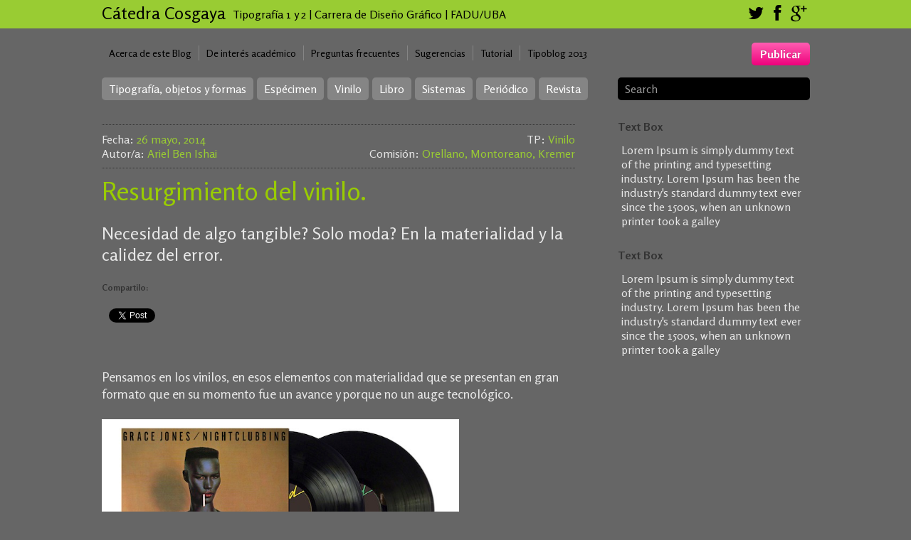

--- FILE ---
content_type: text/html; charset=UTF-8
request_url: https://www.catedracosgaya.com.ar/tipoblog/2014/resurgimientovinilo/
body_size: 12819
content:
<!DOCTYPE html PUBLIC "-//W3C//DTD XHTML 1.0 Transitional//EN" "http://www.w3.org/TR/xhtml1/DTD/xhtml1-transitional.dtd">
<html xmlns="http://www.w3.org/1999/xhtml" xmlns:og="http://ogp.me/ns#" xmlns:fb="http://ogp.me/ns/fb#" xmlns:v="urn:schemas-microsoft-com:vml">
<head> 
  <title>Resurgimiento del vinilo. &laquo;  Tipoblog</title>          
  <link href="http://fonts.googleapis.com/css?family=Rosario:400,400italic,700,700italic" rel="stylesheet" type="text/css">
  <link rel="stylesheet" href="https://www.catedracosgaya.com.ar/tipoblog/2014/wp-content/themes/tipoblog/style.css" type="text/css" media="screen" title="no title" charset="utf-8"/>
  <link rel="stylesheet" href="https://www.catedracosgaya.com.ar/tipoblog/2014/wp-content/themes/tipoblog/css/normalize.css">
  <link rel="stylesheet" href="https://www.catedracosgaya.com.ar/tipoblog/2014/wp-content/themes/tipoblog/css/font-awesome.css">
  <!--[if IE 7]>
  <link rel="stylesheet" href="https://www.catedracosgaya.com.ar/tipoblog/2014/wp-content/themes/tipoblog/css/font-awesome-ie7.min.css">
  <![endif]-->
  <meta name="viewport" content="width=device-width, initial-scale=1, maximum-scale=1">
  <!-- Open Graph Tags -->
	<!-- if page is content page -->
		<meta property="og:url" content="https://www.catedracosgaya.com.ar/tipoblog/2014/resurgimientovinilo/"/>
	<meta property="og:title" content="Resurgimiento del vinilo." />
	<meta property="og:description" content="Necesidad de algo tangible? Solo moda? En la materialidad y la calidez del error. " />
	<meta property="og:type" content="article" />
	<meta property="og:image" content="https://www.catedracosgaya.com.ar/tipoblog/2014/wp-content/uploads/2014/05/frozen-e1401160748499-150x150.jpeg" />
	<!-- if page is others -->
	<!--[if lt IE 9]>
	<script src="http://css3-mediaqueries-js.googlecode.com/svn/trunk/css3-mediaqueries.js"></script>
<![endif]-->  
<meta name='robots' content='max-image-preview:large' />
<link rel='dns-prefetch' href='//secure.gravatar.com' />
<link rel='dns-prefetch' href='//stats.wp.com' />
<link rel='dns-prefetch' href='//v0.wordpress.com' />
<link rel="alternate" title="oEmbed (JSON)" type="application/json+oembed" href="https://www.catedracosgaya.com.ar/tipoblog/2014/wp-json/oembed/1.0/embed?url=https%3A%2F%2Fwww.catedracosgaya.com.ar%2Ftipoblog%2F2014%2Fresurgimientovinilo%2F" />
<link rel="alternate" title="oEmbed (XML)" type="text/xml+oembed" href="https://www.catedracosgaya.com.ar/tipoblog/2014/wp-json/oembed/1.0/embed?url=https%3A%2F%2Fwww.catedracosgaya.com.ar%2Ftipoblog%2F2014%2Fresurgimientovinilo%2F&#038;format=xml" />
<style id='wp-img-auto-sizes-contain-inline-css' type='text/css'>
img:is([sizes=auto i],[sizes^="auto," i]){contain-intrinsic-size:3000px 1500px}
/*# sourceURL=wp-img-auto-sizes-contain-inline-css */
</style>

<style id='wp-emoji-styles-inline-css' type='text/css'>

	img.wp-smiley, img.emoji {
		display: inline !important;
		border: none !important;
		box-shadow: none !important;
		height: 1em !important;
		width: 1em !important;
		margin: 0 0.07em !important;
		vertical-align: -0.1em !important;
		background: none !important;
		padding: 0 !important;
	}
/*# sourceURL=wp-emoji-styles-inline-css */
</style>
<link rel='stylesheet' id='wp-block-library-css' href='https://www.catedracosgaya.com.ar/tipoblog/2014/wp-includes/css/dist/block-library/style.min.css?ver=6.9' type='text/css' media='all' />
<style id='global-styles-inline-css' type='text/css'>
:root{--wp--preset--aspect-ratio--square: 1;--wp--preset--aspect-ratio--4-3: 4/3;--wp--preset--aspect-ratio--3-4: 3/4;--wp--preset--aspect-ratio--3-2: 3/2;--wp--preset--aspect-ratio--2-3: 2/3;--wp--preset--aspect-ratio--16-9: 16/9;--wp--preset--aspect-ratio--9-16: 9/16;--wp--preset--color--black: #000000;--wp--preset--color--cyan-bluish-gray: #abb8c3;--wp--preset--color--white: #ffffff;--wp--preset--color--pale-pink: #f78da7;--wp--preset--color--vivid-red: #cf2e2e;--wp--preset--color--luminous-vivid-orange: #ff6900;--wp--preset--color--luminous-vivid-amber: #fcb900;--wp--preset--color--light-green-cyan: #7bdcb5;--wp--preset--color--vivid-green-cyan: #00d084;--wp--preset--color--pale-cyan-blue: #8ed1fc;--wp--preset--color--vivid-cyan-blue: #0693e3;--wp--preset--color--vivid-purple: #9b51e0;--wp--preset--gradient--vivid-cyan-blue-to-vivid-purple: linear-gradient(135deg,rgb(6,147,227) 0%,rgb(155,81,224) 100%);--wp--preset--gradient--light-green-cyan-to-vivid-green-cyan: linear-gradient(135deg,rgb(122,220,180) 0%,rgb(0,208,130) 100%);--wp--preset--gradient--luminous-vivid-amber-to-luminous-vivid-orange: linear-gradient(135deg,rgb(252,185,0) 0%,rgb(255,105,0) 100%);--wp--preset--gradient--luminous-vivid-orange-to-vivid-red: linear-gradient(135deg,rgb(255,105,0) 0%,rgb(207,46,46) 100%);--wp--preset--gradient--very-light-gray-to-cyan-bluish-gray: linear-gradient(135deg,rgb(238,238,238) 0%,rgb(169,184,195) 100%);--wp--preset--gradient--cool-to-warm-spectrum: linear-gradient(135deg,rgb(74,234,220) 0%,rgb(151,120,209) 20%,rgb(207,42,186) 40%,rgb(238,44,130) 60%,rgb(251,105,98) 80%,rgb(254,248,76) 100%);--wp--preset--gradient--blush-light-purple: linear-gradient(135deg,rgb(255,206,236) 0%,rgb(152,150,240) 100%);--wp--preset--gradient--blush-bordeaux: linear-gradient(135deg,rgb(254,205,165) 0%,rgb(254,45,45) 50%,rgb(107,0,62) 100%);--wp--preset--gradient--luminous-dusk: linear-gradient(135deg,rgb(255,203,112) 0%,rgb(199,81,192) 50%,rgb(65,88,208) 100%);--wp--preset--gradient--pale-ocean: linear-gradient(135deg,rgb(255,245,203) 0%,rgb(182,227,212) 50%,rgb(51,167,181) 100%);--wp--preset--gradient--electric-grass: linear-gradient(135deg,rgb(202,248,128) 0%,rgb(113,206,126) 100%);--wp--preset--gradient--midnight: linear-gradient(135deg,rgb(2,3,129) 0%,rgb(40,116,252) 100%);--wp--preset--font-size--small: 13px;--wp--preset--font-size--medium: 20px;--wp--preset--font-size--large: 36px;--wp--preset--font-size--x-large: 42px;--wp--preset--spacing--20: 0.44rem;--wp--preset--spacing--30: 0.67rem;--wp--preset--spacing--40: 1rem;--wp--preset--spacing--50: 1.5rem;--wp--preset--spacing--60: 2.25rem;--wp--preset--spacing--70: 3.38rem;--wp--preset--spacing--80: 5.06rem;--wp--preset--shadow--natural: 6px 6px 9px rgba(0, 0, 0, 0.2);--wp--preset--shadow--deep: 12px 12px 50px rgba(0, 0, 0, 0.4);--wp--preset--shadow--sharp: 6px 6px 0px rgba(0, 0, 0, 0.2);--wp--preset--shadow--outlined: 6px 6px 0px -3px rgb(255, 255, 255), 6px 6px rgb(0, 0, 0);--wp--preset--shadow--crisp: 6px 6px 0px rgb(0, 0, 0);}:where(.is-layout-flex){gap: 0.5em;}:where(.is-layout-grid){gap: 0.5em;}body .is-layout-flex{display: flex;}.is-layout-flex{flex-wrap: wrap;align-items: center;}.is-layout-flex > :is(*, div){margin: 0;}body .is-layout-grid{display: grid;}.is-layout-grid > :is(*, div){margin: 0;}:where(.wp-block-columns.is-layout-flex){gap: 2em;}:where(.wp-block-columns.is-layout-grid){gap: 2em;}:where(.wp-block-post-template.is-layout-flex){gap: 1.25em;}:where(.wp-block-post-template.is-layout-grid){gap: 1.25em;}.has-black-color{color: var(--wp--preset--color--black) !important;}.has-cyan-bluish-gray-color{color: var(--wp--preset--color--cyan-bluish-gray) !important;}.has-white-color{color: var(--wp--preset--color--white) !important;}.has-pale-pink-color{color: var(--wp--preset--color--pale-pink) !important;}.has-vivid-red-color{color: var(--wp--preset--color--vivid-red) !important;}.has-luminous-vivid-orange-color{color: var(--wp--preset--color--luminous-vivid-orange) !important;}.has-luminous-vivid-amber-color{color: var(--wp--preset--color--luminous-vivid-amber) !important;}.has-light-green-cyan-color{color: var(--wp--preset--color--light-green-cyan) !important;}.has-vivid-green-cyan-color{color: var(--wp--preset--color--vivid-green-cyan) !important;}.has-pale-cyan-blue-color{color: var(--wp--preset--color--pale-cyan-blue) !important;}.has-vivid-cyan-blue-color{color: var(--wp--preset--color--vivid-cyan-blue) !important;}.has-vivid-purple-color{color: var(--wp--preset--color--vivid-purple) !important;}.has-black-background-color{background-color: var(--wp--preset--color--black) !important;}.has-cyan-bluish-gray-background-color{background-color: var(--wp--preset--color--cyan-bluish-gray) !important;}.has-white-background-color{background-color: var(--wp--preset--color--white) !important;}.has-pale-pink-background-color{background-color: var(--wp--preset--color--pale-pink) !important;}.has-vivid-red-background-color{background-color: var(--wp--preset--color--vivid-red) !important;}.has-luminous-vivid-orange-background-color{background-color: var(--wp--preset--color--luminous-vivid-orange) !important;}.has-luminous-vivid-amber-background-color{background-color: var(--wp--preset--color--luminous-vivid-amber) !important;}.has-light-green-cyan-background-color{background-color: var(--wp--preset--color--light-green-cyan) !important;}.has-vivid-green-cyan-background-color{background-color: var(--wp--preset--color--vivid-green-cyan) !important;}.has-pale-cyan-blue-background-color{background-color: var(--wp--preset--color--pale-cyan-blue) !important;}.has-vivid-cyan-blue-background-color{background-color: var(--wp--preset--color--vivid-cyan-blue) !important;}.has-vivid-purple-background-color{background-color: var(--wp--preset--color--vivid-purple) !important;}.has-black-border-color{border-color: var(--wp--preset--color--black) !important;}.has-cyan-bluish-gray-border-color{border-color: var(--wp--preset--color--cyan-bluish-gray) !important;}.has-white-border-color{border-color: var(--wp--preset--color--white) !important;}.has-pale-pink-border-color{border-color: var(--wp--preset--color--pale-pink) !important;}.has-vivid-red-border-color{border-color: var(--wp--preset--color--vivid-red) !important;}.has-luminous-vivid-orange-border-color{border-color: var(--wp--preset--color--luminous-vivid-orange) !important;}.has-luminous-vivid-amber-border-color{border-color: var(--wp--preset--color--luminous-vivid-amber) !important;}.has-light-green-cyan-border-color{border-color: var(--wp--preset--color--light-green-cyan) !important;}.has-vivid-green-cyan-border-color{border-color: var(--wp--preset--color--vivid-green-cyan) !important;}.has-pale-cyan-blue-border-color{border-color: var(--wp--preset--color--pale-cyan-blue) !important;}.has-vivid-cyan-blue-border-color{border-color: var(--wp--preset--color--vivid-cyan-blue) !important;}.has-vivid-purple-border-color{border-color: var(--wp--preset--color--vivid-purple) !important;}.has-vivid-cyan-blue-to-vivid-purple-gradient-background{background: var(--wp--preset--gradient--vivid-cyan-blue-to-vivid-purple) !important;}.has-light-green-cyan-to-vivid-green-cyan-gradient-background{background: var(--wp--preset--gradient--light-green-cyan-to-vivid-green-cyan) !important;}.has-luminous-vivid-amber-to-luminous-vivid-orange-gradient-background{background: var(--wp--preset--gradient--luminous-vivid-amber-to-luminous-vivid-orange) !important;}.has-luminous-vivid-orange-to-vivid-red-gradient-background{background: var(--wp--preset--gradient--luminous-vivid-orange-to-vivid-red) !important;}.has-very-light-gray-to-cyan-bluish-gray-gradient-background{background: var(--wp--preset--gradient--very-light-gray-to-cyan-bluish-gray) !important;}.has-cool-to-warm-spectrum-gradient-background{background: var(--wp--preset--gradient--cool-to-warm-spectrum) !important;}.has-blush-light-purple-gradient-background{background: var(--wp--preset--gradient--blush-light-purple) !important;}.has-blush-bordeaux-gradient-background{background: var(--wp--preset--gradient--blush-bordeaux) !important;}.has-luminous-dusk-gradient-background{background: var(--wp--preset--gradient--luminous-dusk) !important;}.has-pale-ocean-gradient-background{background: var(--wp--preset--gradient--pale-ocean) !important;}.has-electric-grass-gradient-background{background: var(--wp--preset--gradient--electric-grass) !important;}.has-midnight-gradient-background{background: var(--wp--preset--gradient--midnight) !important;}.has-small-font-size{font-size: var(--wp--preset--font-size--small) !important;}.has-medium-font-size{font-size: var(--wp--preset--font-size--medium) !important;}.has-large-font-size{font-size: var(--wp--preset--font-size--large) !important;}.has-x-large-font-size{font-size: var(--wp--preset--font-size--x-large) !important;}
/*# sourceURL=global-styles-inline-css */
</style>

<style id='classic-theme-styles-inline-css' type='text/css'>
/*! This file is auto-generated */
.wp-block-button__link{color:#fff;background-color:#32373c;border-radius:9999px;box-shadow:none;text-decoration:none;padding:calc(.667em + 2px) calc(1.333em + 2px);font-size:1.125em}.wp-block-file__button{background:#32373c;color:#fff;text-decoration:none}
/*# sourceURL=/wp-includes/css/classic-themes.min.css */
</style>
<style id='jetpack_facebook_likebox-inline-css' type='text/css'>
.widget_facebook_likebox {
	overflow: hidden;
}

/*# sourceURL=https://www.catedracosgaya.com.ar/tipoblog/2014/wp-content/plugins/jetpack/modules/widgets/facebook-likebox/style.css */
</style>
<link rel='stylesheet' id='sharedaddy-css' href='https://www.catedracosgaya.com.ar/tipoblog/2014/wp-content/plugins/jetpack/modules/sharedaddy/sharing.css?ver=15.4' type='text/css' media='all' />
<link rel='stylesheet' id='social-logos-css' href='https://www.catedracosgaya.com.ar/tipoblog/2014/wp-content/plugins/jetpack/_inc/social-logos/social-logos.min.css?ver=15.4' type='text/css' media='all' />
<link rel="https://api.w.org/" href="https://www.catedracosgaya.com.ar/tipoblog/2014/wp-json/" /><link rel="alternate" title="JSON" type="application/json" href="https://www.catedracosgaya.com.ar/tipoblog/2014/wp-json/wp/v2/posts/3103" /><link rel="EditURI" type="application/rsd+xml" title="RSD" href="https://www.catedracosgaya.com.ar/tipoblog/2014/xmlrpc.php?rsd" />
<meta name="generator" content="WordPress 6.9" />
<link rel="canonical" href="https://www.catedracosgaya.com.ar/tipoblog/2014/resurgimientovinilo/" />
<link rel='shortlink' href='https://wp.me/p4rrRH-O3' />
	<style>img#wpstats{display:none}</style>
		
<!-- Jetpack Open Graph Tags -->
<meta property="og:type" content="article" />
<meta property="og:title" content="Resurgimiento del vinilo." />
<meta property="og:url" content="https://www.catedracosgaya.com.ar/tipoblog/2014/resurgimientovinilo/" />
<meta property="og:description" content="Necesidad de algo tangible? Solo moda? En la materialidad y la calidez del error." />
<meta property="article:published_time" content="2014-05-26T23:46:47+00:00" />
<meta property="article:modified_time" content="2014-05-27T03:27:18+00:00" />
<meta property="og:site_name" content="Tipoblog" />
<meta property="og:image" content="https://www.catedracosgaya.com.ar/tipoblog/2014/wp-content/uploads/2014/05/frozen-e1401160748499.jpeg" />
<meta property="og:image:width" content="341" />
<meta property="og:image:height" content="611" />
<meta property="og:image:alt" content="" />
<meta property="og:locale" content="es_ES" />
<meta name="twitter:text:title" content="Resurgimiento del vinilo." />
<meta name="twitter:image" content="https://www.catedracosgaya.com.ar/tipoblog/2014/wp-content/uploads/2014/05/frozen-e1401160748499.jpeg?w=640" />
<meta name="twitter:card" content="summary_large_image" />

<!-- End Jetpack Open Graph Tags -->
	<script src="//ajax.googleapis.com/ajax/libs/jquery/1.11.1/jquery.min.js"></script>
	<script src="https://www.catedracosgaya.com.ar/tipoblog/2014/wp-content/themes/tipoblog/js/jquery.hover_caption.js"></script>    
	<script src="https://www.catedracosgaya.com.ar/tipoblog/2014/wp-content/themes/tipoblog/js/debug.js"></script>
	<script src="https://www.catedracosgaya.com.ar/tipoblog/2014/wp-content/themes/tipoblog/js/jquery.infinitescroll.min.js"></script>
	<script src="https://www.catedracosgaya.com.ar/tipoblog/2014/wp-content/themes/tipoblog/js/behaviors/manual-trigger.js"></script>	
	<script src="http://platform.twitter.com/widgets.js" type="text/javascript"></script>
	<script src="https://apis.google.com/js/plusone.js" type="text/javascript" ></script>
	
<script type="text/javascript">
	jQuery(document).ready(
		function($){
	      //$('#menu-practicos').tinyNav({);
		  $('#content').infinitescroll({
			loading: {
		        finished: undefined,
		        finishedMsg: "<em>Fin de los posts</em>",
		        img: "http://www.infinite-scroll.com/loading.gif",
		        msg: null,
		        msgText: "<em>Cargando más posts…</em>",
		        selector: null,
		        speed: 'fast',
		        start: undefined
		    },
		    state: {
		        isDuringAjax: false,
		        isInvalidPage: false,
		        isDestroyed: false,
		        isDone: false, // For when it goes all the way through the archive.
		        isPaused: false,
		        currPage: 1
		    },		    		  
		    debug: false,
		    nextSelector: "div.load_more_text a:first",
		    navSelector: "div.load_more_text",
		    itemSelector: "#content_inside .post_box",
		    animate: false,
		  },function(arrayOfNewElems){
		      //$('.home_post_cont img').hover_caption();
		  });  
		}  
	);
</script>
</head>
<header>
	<div id="topbar">
		<a href="https://www.catedracosgaya.com.ar/tipoblog/2014" class="cosgaya">C&aacute;tedra Cosgaya </a><a href="https://www.catedracosgaya.com.ar/tipoblog/2014" class="tipo"> Tipograf&iacute;a 1 y 2 | Carrera de Dise&ntilde;o Gr&aacute;fico | FADU/UBA</a>
	<div class="header_social_icons_cont">
	        <a href="http://www.twitter.com/catedracosgaya"><i class="fa fa-twitter"></i></a>
            <a href="https://www.facebook.com/catedracosgaya"><i class="fa fa-facebook"></i></a>
            <a href="https://plus.google.com/u/0/108781736720176925074"><i class="fa fa-google-plus"></i></a> 
     <div class="clear"></div>
   </div><!--//header_social_icons_cont-->	 
	</div>
</header><!--//header-->
<body>
<!-- Google tag (gtag.js) -->
<script async src="https://www.googletagmanager.com/gtag/js?id=G-Z7ZRSJGLXB"></script>
<script>
  window.dataLayer = window.dataLayer || [];
  function gtag(){dataLayer.push(arguments);}
  gtag('js', new Date());

  gtag('config', 'G-Z7ZRSJGLXB');
</script>
<!-- Facebook Javascript SDK -->
<div id="fb-root"></div>
<script>(function(d, s, id) {
  var js, fjs = d.getElementsByTagName(s)[0];
  if (d.getElementById(id)) return;
  js = d.createElement(s); js.id = id;
  js.src = "//connect.facebook.net/es_LA/all.js#xfbml=1&appId=386782174781468";
  fjs.parentNode.insertBefore(js, fjs);
}(document, 'script', 'facebook-jssdk'));</script>
<!-- end Facebook Javascript SDK -->
<div id="main_container">
    <a href="https://www.catedracosgaya.com.ar/tipoblog/2014/wp-login.php" id="publicar" class="btn btn-danger">Publicar</a>
    <ul id="menu-footermenu" class="menu"><li id="menu-item-2578" class="first-menu-item menu-item menu-item-type-post_type menu-item-object-page menu-item-2578"><a href="https://www.catedracosgaya.com.ar/tipoblog/2014/acerca-de-este-blog/">Acerca de este Blog</a></li>
<li id="menu-item-2563" class="menu-item menu-item-type-post_type menu-item-object-page menu-item-2563"><a href="https://www.catedracosgaya.com.ar/tipoblog/2014/de-interes-academico/">De interés académico</a></li>
<li id="menu-item-2564" class="menu-item menu-item-type-post_type menu-item-object-page menu-item-2564"><a href="https://www.catedracosgaya.com.ar/tipoblog/2014/ayuda/">Preguntas frecuentes</a></li>
<li id="menu-item-2562" class="menu-item menu-item-type-post_type menu-item-object-page menu-item-2562"><a href="https://www.catedracosgaya.com.ar/tipoblog/2014/sugerencias/">Sugerencias</a></li>
<li id="menu-item-2561" class="menu-item menu-item-type-post_type menu-item-object-page menu-item-2561"><a href="https://www.catedracosgaya.com.ar/tipoblog/2014/tutorial/">Tutorial</a></li>
<li id="menu-item-2644" class="last-menu-item menu-item menu-item-type-custom menu-item-object-custom menu-item-2644"><a href="http://www.catedracosgaya.com.ar/tipoblog/2013/">Tipoblog 2013</a></li>
</ul>    <div id="menu_container">
	<ul id="menu-practicos" class="menu"><li id="menu-item-2934" class="first-menu-item menu-item menu-item-type-post_type menu-item-object-page menu-item-2934"><a href="https://www.catedracosgaya.com.ar/tipoblog/2014/tipografia-objetos-y-formas/">Tipografía, objetos y formas</a></li>
<li id="menu-item-2570" class="menu-item menu-item-type-taxonomy menu-item-object-category menu-item-2570"><a href="https://www.catedracosgaya.com.ar/tipoblog/2014/category/especimen/">Espécimen</a></li>
<li id="menu-item-2577" class="menu-item menu-item-type-taxonomy menu-item-object-category current-post-ancestor current-menu-parent current-post-parent menu-item-2577"><a href="https://www.catedracosgaya.com.ar/tipoblog/2014/category/vinilo/">Vinilo</a></li>
<li id="menu-item-2571" class="menu-item menu-item-type-taxonomy menu-item-object-category menu-item-2571"><a href="https://www.catedracosgaya.com.ar/tipoblog/2014/category/libro/">Libro</a></li>
<li id="menu-item-2575" class="menu-item menu-item-type-taxonomy menu-item-object-category menu-item-2575"><a href="https://www.catedracosgaya.com.ar/tipoblog/2014/category/sistemas/">Sistemas</a></li>
<li id="menu-item-2572" class="menu-item menu-item-type-taxonomy menu-item-object-category menu-item-2572"><a href="https://www.catedracosgaya.com.ar/tipoblog/2014/category/periodico/">Periódico</a></li>
<li id="menu-item-2573" class="last-menu-item menu-item menu-item-type-taxonomy menu-item-object-category menu-item-2573"><a href="https://www.catedracosgaya.com.ar/tipoblog/2014/category/revista/">Revista</a></li>
</ul>        <form role="search" method="get" id="searchform" action="https://www.catedracosgaya.com.ar/tipoblog/2014">
        	<input type="text" name="s" id="s" value="Search" onclick="if(this.value == 'Search') this.value='';" onblur="if(this.value == '') this.value='Search';" />
        </form>
		<div class="clear"></div>
    </div><!--//menu_container-->
    <div class="single_left">

        		   
	    <div class="postmeta">
		    <h5 class="fecha">Fecha: <span>26 mayo, 2014</span></h5> 
		    <h5 class="tp">TP: <a href="https://www.catedracosgaya.com.ar/tipoblog/2014/category/vinilo/" rel="category tag">Vinilo</a></h5>
		    <h5 class="alumni">Autor/a: <a href="https://www.catedracosgaya.com.ar/tipoblog/2014/author/ariel-ben-ismai/" title="Entradas de Ariel Ben Ishai" rel="author">Ariel Ben Ishai</a></h5>
		    <h5 class="comis">Comisi&oacuten: <span>
		    Orellano, Montoreano, Kremer		    </span></h5>
		</div>
			    
	    <h1>Resurgimiento del vinilo.</h1>
	 	<div class="bajada"><p>Necesidad de algo tangible? Solo moda? En la materialidad y la calidez del error. </p>
<div class="sharedaddy sd-sharing-enabled"><div class="robots-nocontent sd-block sd-social sd-social-official sd-sharing"><h3 class="sd-title">Compartilo:</h3><div class="sd-content"><ul><li class="share-twitter"><a href="https://twitter.com/share" class="twitter-share-button" data-url="https://www.catedracosgaya.com.ar/tipoblog/2014/resurgimientovinilo/" data-text="Resurgimiento del vinilo."  >Tweet</a></li><li class="share-facebook"><div class="fb-share-button" data-href="https://www.catedracosgaya.com.ar/tipoblog/2014/resurgimientovinilo/" data-layout="button_count"></div></li><li class="share-end"></li></ul></div></div></div></div>
		<p>&nbsp;</p>
<p>Pensamos en los vinilos, en esos elementos con materialidad que se presentan en gran formato que en su momento fue un avance y porque no un auge tecnológico.</p>
<div style="width: 515px" class="wp-caption aligncenter"><img fetchpriority="high" decoding="async" src="http://vf-images.s3.amazonaws.com/wp-content/uploads/2014/02/GJ_2vinyl.jpg" alt="" width="505" height="269" /><p class="wp-caption-text"><em>re edición de Grace Jones.</em></p></div>
<p>Como pasa habitualmente, quedo en desuso, esto fue pasando aproximadamente desde el 1985 en adelante. En la década del 90 ya paso a ser algo un poco oxidado, siendo el CD, de menor formato, el que tomó su lugar.</p>
<p>Siendo de a poco relegado, el vinilo, tomo un lugar especifico, siendo usado para el “scratch” por los DJ y la música electrónica de la época. Quien de esta función no se corrió aunque no fue el elemento excluyente hoy en día ya hay otras cosas que lo suplantan.</p>
<p>La era digital, estos últimos años, ya hasta podríamos decir que el CD esta en su era de extinción, estamos en un mundo cada vez mas avanzado tecnológicamente, lo que lo aleja del disco físico y del hecho de escuchar música con el.</p>
<p>En esta era nace la posibilidad de escuchar discografías completas y música tan variada de una manera tan simple que se logra con unos solos clics. Aparecen páginas como Pandora (no en Argentina) las cuales nos eligen y recomiendan música que nos puede gustar a partir de ciertos datos con lo cual uno ya hasta puede no pensar en lo que escucha.</p>
<p>Otras páginas como Grooveshark o aplicaciones como Spotify nos permiten armar listas y buscar géneros pero al mismo tiempo nos dan podcast y listas automáticas dependiendo de nuestros gustos y hasta gente cercana, con lo cual genera que uno tenga un zapping musical bastante variado.</p>
<p>&nbsp;</p>
<div style="width: 587px" class="wp-caption aligncenter"><img decoding="async" src="http://puu.sh/92Uar.jpg" alt="" width="577" height="306" /><p class="wp-caption-text"><em>Original y Re-edición de Joy división.</em></p></div>
<p>Previamente, el mirar artes de tapa era una actividad que constituía una parte esencial al elegir la música, hoy en día, todo lo que tenemos de diseño en tapa es un rectángulo, que suele ser bastante chiquito, en algún lugar de itunes o de la página en cuestión. Sin que el foco sea entrar en los diseños y el relevamiento de eso, si puedo decir que uno se encuentra claramente en otro momento para captar la atención con el arte del mismo.</p>
<div style="width: 303px" class="wp-caption aligncenter"><img decoding="async" src="https://www.jbhifionline.com.au/rkt/MEDIUM//44/84/4484441.jpg" alt="" width="293" height="261" /><p class="wp-caption-text"><em>Re edición Led Zeppelin</em></p></div>
<p>Lo llamativo es que en esta era digital donde estamos transitando un camino tan alejado de lo material, se esta empezando a ver cada vez más en los últimos años un re descubrimiento del vinilo, el mismo empieza a ser un objeto de deseo para ciertos grupos y las bandas encuentran el lugar en re-editar ciertos discos emblemáticos en una calidad que mucho hayan superior. O esencialmente para coleccionar, para que la gente tenga acceso a eso que estaba perdiendo.</p>
<div style="width: 542px" class="wp-caption aligncenter"><img loading="lazy" decoding="async" src="http://www.musicdirect.com/images/product/large/49564.jpg" alt="" width="532" height="532" /><p class="wp-caption-text"><em>re-edición de lujo de Nirvana.</em></p></div>
<p>No solamente el vinilo se encuentra en re ediciones sino que algunos artistas desean brindarles otra opción a sus seguidores y para esto sacan no solo en CD (bastante poco) y digital sino una edición coleccionista o de lujo algunos de los nuevos discos en vinilo.</p>
<div style="width: 464px" class="wp-caption aligncenter"><img loading="lazy" decoding="async" src="http://cdn2.pitchfork.com/news/53769/15398dae.jpg" alt="" width="454" height="303" /><p class="wp-caption-text"><em>edición de SLINT de coleccionista</em></p></div>
<div style="width: 489px" class="wp-caption aligncenter"><img loading="lazy" decoding="async" src="http://cdnvideo.dolimg.com/cdn_assets/4bb201110cae8afb95c193b508426e20ba991b5c.jpeg" alt="" width="479" height="479" /><p class="wp-caption-text"><em>edición completa de Frozen de coleccionista.</em></p></div>
<p>&nbsp;</p>
<p>Es importante destacar que en la argentina el mercado del vinilo esta creciendo año a año, es por eso que traigo este extracto de una nota del diario “ El Cronista” que dice lo siguiente:</p>
<blockquote><p>“<span style="color: #52504f"><span style="font-family: Georgia, 'Times New Roman', Times, serif">Si bien en la Argentina no existen números oficiales respecto del monto que mueve la venta de discos en este formato, los especialistas coinciden en que se trata de un mercado que crece año tras año, y que ya moviliza cerca de 45 millones de pesos. Además, dicen que durante los últimos cinco años el mercado se triplicó.</span></span></p>
<p><span style="color: #52504f"><span style="font-family: Georgia, 'Times New Roman', Times, serif">Incluso, según datos de la Cámara Argentina de Productores de Fonogramas y Videogramas (Capif), la venta de vinilos nuevos representó un 0,2% en 2011 y trepó al 1% en 2012, mientras se esperan las cifras de 2013.»</span></span></p></blockquote>
<p>Ahora bien yo me pregunto&#8230; ¿El vinilo es algo que esta viniendo para quedarse nuevamente o simplemente una moda pasajera?</p>
<p><a title="Comparación entre CD y Vinilo en un tema de David Bowie" href="https://www.youtube.com/watch?v=CH8Wc_kX6bY">Para terminar les dejo un video de una comparación entre el sonido en vinilo vs el CD, la misma esta hecha sobre un tema de David Bowie,</a></p>
<p><span id="more-3103"></span>mas informacion de la nota de «El Cronista»</p>
<p>Links: <a href="http://www.cronista.com/negocios/La-venta-de-vinilos-crece-en-la-Argentina-y-ya-mueve--45-millones-20140422-0037.html">http://www.cronista.com/negocios/La-venta-de-vinilos-crece-en-la-Argentina-y-ya-mueve&#8211;45-millones-20140422-0037.html</a></p>
<p>más información de re-ediciones:</p>
<p>Link: http://www.rollingstone.com.ar/1672166-el-rock-nacional-se-reedita-en-vinilo</p>
<p>&nbsp;</p>
<div class="sharedaddy sd-sharing-enabled"><div class="robots-nocontent sd-block sd-social sd-social-official sd-sharing"><h3 class="sd-title">Compartilo:</h3><div class="sd-content"><ul><li class="share-twitter"><a href="https://twitter.com/share" class="twitter-share-button" data-url="https://www.catedracosgaya.com.ar/tipoblog/2014/resurgimientovinilo/" data-text="Resurgimiento del vinilo."  >Tweet</a></li><li class="share-facebook"><div class="fb-share-button" data-href="https://www.catedracosgaya.com.ar/tipoblog/2014/resurgimientovinilo/" data-layout="button_count"></div></li><li class="share-end"></li></ul></div></div></div>		<br /><br />
		Etiquetas: <a href="https://www.catedracosgaya.com.ar/tipoblog/2014/tag/coleccionista/" rel="tag">coleccionista</a>, <a href="https://www.catedracosgaya.com.ar/tipoblog/2014/tag/edicion/" rel="tag">edición</a>, <a href="https://www.catedracosgaya.com.ar/tipoblog/2014/tag/lujo/" rel="tag">lujo</a>, <a href="https://www.catedracosgaya.com.ar/tipoblog/2014/tag/materialidad/" rel="tag">materialidad</a>, <a href="https://www.catedracosgaya.com.ar/tipoblog/2014/tag/moda/" rel="tag">moda</a>, <a href="https://www.catedracosgaya.com.ar/tipoblog/2014/tag/musica/" rel="tag">música</a>, <a href="https://www.catedracosgaya.com.ar/tipoblog/2014/tag/re-edicion/" rel="tag">re-edicion</a>, <a href="https://www.catedracosgaya.com.ar/tipoblog/2014/tag/tangible/" rel="tag">tangible</a>, <a href="https://www.catedracosgaya.com.ar/tipoblog/2014/tag/vinilo-2/" rel="tag">vinilo</a>, <a href="https://www.catedracosgaya.com.ar/tipoblog/2014/tag/viniloenargentina/" rel="tag">viniloenargentina</a>, <a href="https://www.catedracosgaya.com.ar/tipoblog/2014/tag/vinyl/" rel="tag">vinyl</a>            
    
        <div class="clear"></div>                    
    </div><!--//single_left-->
    
        <div id="sidebar">
    
               
    
            <div class="side_box">
                <h3>Text Box</h3>
                
                <p>Lorem Ipsum is simply dummy text of the printing and typesetting industry. Lorem Ipsum has been the industry's standard dummy text ever since the 1500s, when an unknown printer took a galley</p>
            </div><!--//side_box-->
            
            <div class="side_box">
                <h3>Text Box</h3>
                
                <p>Lorem Ipsum is simply dummy text of the printing and typesetting industry. Lorem Ipsum has been the industry's standard dummy text ever since the 1500s, when an unknown printer took a galley</p>
            </div><!--//side_box-->                    
            
                        

    </div><!--//sidebar-->    <div class="clear"></div>
    <div id="footer">
        Tipoblog 2014. C&aacute;tedra Cosgaya
    </div><!--//footer-->
</div><!--//main_container-->
<script type="speculationrules">
{"prefetch":[{"source":"document","where":{"and":[{"href_matches":"/tipoblog/2014/*"},{"not":{"href_matches":["/tipoblog/2014/wp-*.php","/tipoblog/2014/wp-admin/*","/tipoblog/2014/wp-content/uploads/*","/tipoblog/2014/wp-content/*","/tipoblog/2014/wp-content/plugins/*","/tipoblog/2014/wp-content/themes/tipoblog/*","/tipoblog/2014/*\\?(.+)"]}},{"not":{"selector_matches":"a[rel~=\"nofollow\"]"}},{"not":{"selector_matches":".no-prefetch, .no-prefetch a"}}]},"eagerness":"conservative"}]}
</script>
			<script>!function(d,s,id){var js,fjs=d.getElementsByTagName(s)[0],p=/^http:/.test(d.location)?'http':'https';if(!d.getElementById(id)){js=d.createElement(s);js.id=id;js.src=p+'://platform.twitter.com/widgets.js';fjs.parentNode.insertBefore(js,fjs);}}(document, 'script', 'twitter-wjs');</script>
						<div id="fb-root"></div>
			<script>(function(d, s, id) { var js, fjs = d.getElementsByTagName(s)[0]; if (d.getElementById(id)) return; js = d.createElement(s); js.id = id; js.src = 'https://connect.facebook.net/es_ES/sdk.js#xfbml=1&amp;appId=249643311490&version=v2.3'; fjs.parentNode.insertBefore(js, fjs); }(document, 'script', 'facebook-jssdk'));</script>
			<script>
			document.body.addEventListener( 'is.post-load', function() {
				if ( 'undefined' !== typeof FB ) {
					FB.XFBML.parse();
				}
			} );
			</script>
			<script type="text/javascript" id="jetpack-facebook-embed-js-extra">
/* <![CDATA[ */
var jpfbembed = {"appid":"249643311490","locale":"es_ES"};
//# sourceURL=jetpack-facebook-embed-js-extra
/* ]]> */
</script>
<script type="text/javascript" src="https://www.catedracosgaya.com.ar/tipoblog/2014/wp-content/plugins/jetpack/_inc/build/facebook-embed.min.js?ver=15.4" id="jetpack-facebook-embed-js"></script>
<script type="text/javascript" id="jetpack-stats-js-before">
/* <![CDATA[ */
_stq = window._stq || [];
_stq.push([ "view", {"v":"ext","blog":"65647317","post":"3103","tz":"0","srv":"www.catedracosgaya.com.ar","j":"1:15.4"} ]);
_stq.push([ "clickTrackerInit", "65647317", "3103" ]);
//# sourceURL=jetpack-stats-js-before
/* ]]> */
</script>
<script type="text/javascript" src="https://stats.wp.com/e-202603.js" id="jetpack-stats-js" defer="defer" data-wp-strategy="defer"></script>
<script type="text/javascript" id="sharing-js-js-extra">
/* <![CDATA[ */
var sharing_js_options = {"lang":"es","counts":"1","is_stats_active":"1"};
//# sourceURL=sharing-js-js-extra
/* ]]> */
</script>
<script type="text/javascript" src="https://www.catedracosgaya.com.ar/tipoblog/2014/wp-content/plugins/jetpack/_inc/build/sharedaddy/sharing.min.js?ver=15.4" id="sharing-js-js"></script>
<script type="text/javascript" id="sharing-js-js-after">
/* <![CDATA[ */
var windowOpen;
			( function () {
				function matches( el, sel ) {
					return !! (
						el.matches && el.matches( sel ) ||
						el.msMatchesSelector && el.msMatchesSelector( sel )
					);
				}

				document.body.addEventListener( 'click', function ( event ) {
					if ( ! event.target ) {
						return;
					}

					var el;
					if ( matches( event.target, 'a.share-facebook' ) ) {
						el = event.target;
					} else if ( event.target.parentNode && matches( event.target.parentNode, 'a.share-facebook' ) ) {
						el = event.target.parentNode;
					}

					if ( el ) {
						event.preventDefault();

						// If there's another sharing window open, close it.
						if ( typeof windowOpen !== 'undefined' ) {
							windowOpen.close();
						}
						windowOpen = window.open( el.getAttribute( 'href' ), 'wpcomfacebook', 'menubar=1,resizable=1,width=600,height=400' );
						return false;
					}
				} );
			} )();
//# sourceURL=sharing-js-js-after
/* ]]> */
</script>
<script id="wp-emoji-settings" type="application/json">
{"baseUrl":"https://s.w.org/images/core/emoji/17.0.2/72x72/","ext":".png","svgUrl":"https://s.w.org/images/core/emoji/17.0.2/svg/","svgExt":".svg","source":{"concatemoji":"https://www.catedracosgaya.com.ar/tipoblog/2014/wp-includes/js/wp-emoji-release.min.js?ver=6.9"}}
</script>
<script type="module">
/* <![CDATA[ */
/*! This file is auto-generated */
const a=JSON.parse(document.getElementById("wp-emoji-settings").textContent),o=(window._wpemojiSettings=a,"wpEmojiSettingsSupports"),s=["flag","emoji"];function i(e){try{var t={supportTests:e,timestamp:(new Date).valueOf()};sessionStorage.setItem(o,JSON.stringify(t))}catch(e){}}function c(e,t,n){e.clearRect(0,0,e.canvas.width,e.canvas.height),e.fillText(t,0,0);t=new Uint32Array(e.getImageData(0,0,e.canvas.width,e.canvas.height).data);e.clearRect(0,0,e.canvas.width,e.canvas.height),e.fillText(n,0,0);const a=new Uint32Array(e.getImageData(0,0,e.canvas.width,e.canvas.height).data);return t.every((e,t)=>e===a[t])}function p(e,t){e.clearRect(0,0,e.canvas.width,e.canvas.height),e.fillText(t,0,0);var n=e.getImageData(16,16,1,1);for(let e=0;e<n.data.length;e++)if(0!==n.data[e])return!1;return!0}function u(e,t,n,a){switch(t){case"flag":return n(e,"\ud83c\udff3\ufe0f\u200d\u26a7\ufe0f","\ud83c\udff3\ufe0f\u200b\u26a7\ufe0f")?!1:!n(e,"\ud83c\udde8\ud83c\uddf6","\ud83c\udde8\u200b\ud83c\uddf6")&&!n(e,"\ud83c\udff4\udb40\udc67\udb40\udc62\udb40\udc65\udb40\udc6e\udb40\udc67\udb40\udc7f","\ud83c\udff4\u200b\udb40\udc67\u200b\udb40\udc62\u200b\udb40\udc65\u200b\udb40\udc6e\u200b\udb40\udc67\u200b\udb40\udc7f");case"emoji":return!a(e,"\ud83e\u1fac8")}return!1}function f(e,t,n,a){let r;const o=(r="undefined"!=typeof WorkerGlobalScope&&self instanceof WorkerGlobalScope?new OffscreenCanvas(300,150):document.createElement("canvas")).getContext("2d",{willReadFrequently:!0}),s=(o.textBaseline="top",o.font="600 32px Arial",{});return e.forEach(e=>{s[e]=t(o,e,n,a)}),s}function r(e){var t=document.createElement("script");t.src=e,t.defer=!0,document.head.appendChild(t)}a.supports={everything:!0,everythingExceptFlag:!0},new Promise(t=>{let n=function(){try{var e=JSON.parse(sessionStorage.getItem(o));if("object"==typeof e&&"number"==typeof e.timestamp&&(new Date).valueOf()<e.timestamp+604800&&"object"==typeof e.supportTests)return e.supportTests}catch(e){}return null}();if(!n){if("undefined"!=typeof Worker&&"undefined"!=typeof OffscreenCanvas&&"undefined"!=typeof URL&&URL.createObjectURL&&"undefined"!=typeof Blob)try{var e="postMessage("+f.toString()+"("+[JSON.stringify(s),u.toString(),c.toString(),p.toString()].join(",")+"));",a=new Blob([e],{type:"text/javascript"});const r=new Worker(URL.createObjectURL(a),{name:"wpTestEmojiSupports"});return void(r.onmessage=e=>{i(n=e.data),r.terminate(),t(n)})}catch(e){}i(n=f(s,u,c,p))}t(n)}).then(e=>{for(const n in e)a.supports[n]=e[n],a.supports.everything=a.supports.everything&&a.supports[n],"flag"!==n&&(a.supports.everythingExceptFlag=a.supports.everythingExceptFlag&&a.supports[n]);var t;a.supports.everythingExceptFlag=a.supports.everythingExceptFlag&&!a.supports.flag,a.supports.everything||((t=a.source||{}).concatemoji?r(t.concatemoji):t.wpemoji&&t.twemoji&&(r(t.twemoji),r(t.wpemoji)))});
//# sourceURL=https://www.catedracosgaya.com.ar/tipoblog/2014/wp-includes/js/wp-emoji-loader.min.js
/* ]]> */
</script>
</body>
</html>

<!-- Page cached by LiteSpeed Cache 7.7 on 2026-01-16 23:27:17 -->

--- FILE ---
content_type: text/css
request_url: https://www.catedracosgaya.com.ar/tipoblog/2014/wp-content/themes/tipoblog/style.css
body_size: 3099
content:
/*
Theme Name: Tipoblog
Theme URI: http://www.ezena.com
Description: A theme built for our typography students to practice blogging.
Author: Natalia Pano
Author URI: http://www.ezena.com/
Version: 1.0
Tags: responsive, grid, bootstrap
*/


/* Global */
* { margin: 0; padding: 0; }
html, body {min-height: 100%;}
body { font-size: 16px; font-family: 'Rosario', Helvetica, Arial, 'san-serif'; color: #e7e7e7; -webkit-font-smoothing: antialiased; padding-bottom: 24px; background-color: #666666;}
#main_container, #footer, #topbar { width: 995px; margin: 0 auto; }
h1,h2,h3,h4,h5,p { margin: 10px 0; }
.left { float: left; }
.right { float: right; }
.clear { clear: both; }
img { border: none; }
a { color: #99cc33; text-decoration: none; }
a:hover { color:#99cc33; }
ul {list-style-position:inside;}

/* seteos de color */
.content_divider_inside {background-color: #666666; }

.hover_caption {
      /* If you can count of CSS3 support: */
      background-color: /*rgba(0, 0, 0, 0.7)*/ #000; -moz-border-radius: 5px; -webkit-border-radius: 5px; -khtml-border-radius: 5px; border-radius: 5px;
  
      /* Or use a transparent image if you need to support bad browsers: */
      /*background-image: url(images/hover_caption_bg.png);*/
  
      /* NOTE: If you're img elements have paddings or margins you'll need to
      match them here to get things lined up properly. */
}

/* roll over image css */

.imageWrapper {
    position: relative;
    width: 228px;
    height: 330px;
    float: left;
    margin-right: 27px; 
    margin-bottom: 30px; 
    
}

.imageWrapperLast { margin-right: 0; }

.imageWrapper img {
    display: block;
    width: 228px;
    height: 330px;
    -moz-border-radius: 5px; -webkit-border-radius: 5px; -khtml-border-radius: 5px; border-radius: 5px;
}
.imageWrapper .hoverImg {
    width: 188px;
    height: 290px;
    opacity: 0;
    position: absolute;
    bottom: 0px;
    left: 0px;
    right: 0px;
    padding: 20px;
    color: #ffffff;
    background: #000000;
    text-decoration: none;
    text-align: left;
    -webkit-transition: opacity 500ms;
    -moz-transition: opacity 500ms;
    -o-transition: opacity 500ms;
    transition: opacity 500ms;
    -moz-border-radius: 5px; -webkit-border-radius: 5px; -khtml-border-radius: 5px; border-radius: 5px;
    
}
.imageWrapper:hover .hoverImg {
    opacity: 1;
}

.imageWrapper .hoverImg h1 {font-size: 16px; font-weight: 700;}
.imageWrapper .hoverImg p {font-size: 14px; font-weight: 300; color: #A0A0A0; /*overflow: hidden; height: 170px;*/}
.imageWrapper .hoverImg h4 {color: #99cc33; font-size: 14px; font-weight: 700; position: absolute; bottom:10px;}

    
/* Header */
#header {margin: 10px 0 30px;}

header {
	margin:0; 
	padding:0; 
	background-color: #99cc33;
	width:100%;
	height: 40px;
}

#topbar a {color: #000; font-size: 24px; }
#topbar a.cosgaya {margin:4px 0 0 0; float:left; }
#topbar a.tipo {color: #000; font-size: 16px; margin: 10px; display: inline-table;}


#menu_container { padding: 24px 0; }
#menu_container ul { list-style-type: none; margin-right: 25px; float: left; }
#menu_container ul li { float: left; }
#menu_container ul li a { color: #fff; text-decoration: none; background-color: #858585; padding: 6px 10px; margin-right: 5px; -moz-border-radius: 5px; -webkit-border-radius: 5px; -khtml-border-radius: 5px; border-radius: 5px; display: block;  }
#menu_container ul li a:hover { background-color: #000; }
#menu_container ul li.current-menu-item a, #menu_container ul li.current_page_item a { background-color: #858585; }
#menu_container input[type=text] { width: 250px; height: 32px; background-color: #000; color: #999; -moz-border-radius: 5px; -webkit-border-radius: 5px; -khtml-border-radius: 5px; border-radius: 5px; float: right; border: none; padding: 0 10px; font-size: 16px;}

.header_social_icons_cont { float: right;  padding-top: 7px;}
.header_social_icons_cont a { color: #000; margin: 0 5px;}
.header_social_icons_cont a:hover { color: #99cc33;}

/* Content */
.home_post_cont { float: left; margin-right: 34px; width: 228px; min-height: 331px; margin-bottom: 35px; position: relative; }
.home_post_cont_last { margin-right: 0; }
.home_post_cont img { width: 228px; height: 331px; -moz-border-radius: 5px; -webkit-border-radius: 5px; -khtml-border-radius: 5px; border-radius: 5px; }
.home_post_cont h3 { font-size: 14px; }
.home_post_cont h3 a { color: #000; text-decoration: none; }
.home_post_cont h3 a:hover {  text-decoration: none; color: #666; }

.home_post_content { color: #A0A0A0; font-size: 14px; padding-right: 0; font-weight: 300; height: 250px; }
.home_post_content .in_title, .home_post_content h4 a { color: #fff; font-size: 16px; margin: 0; font-weight: 300; }
/*.home_post_cat { position: absolute; bottom: -20px; left: 10px; color: #A0A0A0; font-size: 10px; font-weight: normal; padding-right: 40px; }*/
.home_post_cat { color: #99cc33; font-size: 14px; font-weight: 700; padding-right: 40px; }
.home_post_cat a { color: #99cc33 !important; text-decoration: none; }
.home_post_cat a:hover {  text-decoration: none; color: #fff; }

.single_left { float: left; width: 665px; padding-bottom: 30px; overflow-x: hidden;}
.single_left h1 { font-size: 36px; margin-top: 0; color: #99cc00; font-weight: 300; clear: both;}
.single_left h3 { font-size: 20px; color: #333; font-weight: 700; line-height: 36px;}
.single_left .bajada p { font-size: 24px; line-height: 30px; margin-top: 0; }
.single_left p, .single_left ul { font-size: 18px; line-height: 24px; margin: 12px 0 24px;}
.single_left img { max-width: 97.5%; height:auto; display: block; margin: 20px 0; }
p.wp-caption-text {margin-top: -12px;font-size: 16px;}

.postmeta { margin: 10px 0; padding: 10px 0; border-bottom: 1px dotted #333; border-top: 1px dotted #333; width: 100%; display: inline-block;}
.postmeta h5 {margin:0; font-size: 16px; font-weight: 300;}
.postmeta .fecha {float: left; display: inline-table; }
.postmeta .fecha span, .postmeta .comis span {color:#99cc33; }
.postmeta .tp, .postmeta .comis {float: right; display: inline-table; }
.postmeta .alumni {float: left; clear: left; display: inline-table; }

ul.post-meta { list-style: none; float: right; display: inline-table;font-size: 16px; line-height: 20px; margin: 0;}
ul.post-meta li span.post-meta-key {color:#fff; }
ul.post-meta li {color:#99cc33; }
  
#commentform input[type=submit] { background-color: #000; border: none; color: #fff; padding: 8px 10px; }
#commentform a { color: #000; }

.commentlist a { color: #000; }    
.iphone-home-image { width: 300px !important; }

/* Share buttons in posts */
.shareo { clear:both; display: inline-table;}
.google_like { margin:10px; float:left;}
.twitter-share-button, .pin-it-button { margin:10px; float:left;}
.fb_like { margin:10px; float:left;}
.pinter { margin:10px; float:left;}

/* Sidebar */
#sidebar { float: right; width: 270px; }
.side_box { margin-bottom: 25px; }
.side_box h3 { padding: 3px 0; margin-top: 0; /*border-bottom: 1px dotted #333;*/ font-weight: 700; font-size: 16px; color: #333;}
.side_box h4 { padding: 3px 0; margin-top: 10px; font-weight: 700; font-size: 16px;}
.side_box p { padding: 0px 5px; }
.side_box ul { list-style-type: none; }
.side_box ul li { margin-bottom: 3px; }
.textwidget { padding: 5px; }
.side_box iframe { margin-top: 20px; }

/* Etiquetas */
.tagcloud a {padding:3px 5px;float:left;margin:3px;background-color:#858585;color:#333;font-weight:700;-moz-border-radius:3px;-webkit-border-radius:3px;-khtml-border-radius:3px;border-radius:3px;}
.tagcloud a:hover {background-color:#99cc33;}

/* Footer */
#footer { margin: 25px 0; padding: 12px 0; border-top: 1px dotted #333; color: #000; text-align: left; font-size: 14px;}
#footer a, #menu-footermenu a { color: #000; text-decoration: none; }
#footer a:hover, #menu-footermenu a:hover { color: #99cc33; text-decoration: underline; }
/*#menu-item-85 a { color: #fff;}*/
/* Footer Menu */
#menu-footermenu {float:left; font-size: 14px; padding: 24px 0;}
#menu-footermenu li {display: inline-table; float: left;list-style-type: none;border-right: 1px solid #858585;padding: 2px 10px;}
#menu-footermenu li.last-menu-item {border-right:none;}

#publicar {float:right; padding:6px 12px; margin-top:20px;font-size: 16px; font-weight: 700; -moz-border-radius: 5px; -webkit-border-radius: 5px; -khtml-border-radius: 5px; border-radius: 5px;}

/* Infinite Scroll */
#infscr-loading { text-align: center; clear: both; }
#infscr-loading img {display:none; }
#infscr-loading em {background-color: black; padding: 10px; font-style: normal; font-weight: 700;-moz-border-radius: 5px; -webkit-border-radius: 5px; -khtml-border-radius: 5px; border-radius: 5px; }


/* FAQ 

h3.faq-question { color: #333; }
h3:hover.faq-question { color: #99cc33;}*/

/* Main FAQ block */
#faq-block .faq-list {
}
.faq-taxonomy {
	padding:0 0 15px 15px;
}

/* list style shortcode */
#faq-block li.faqlist-question,
#faq-block li.faqlist-question a {
	color:#333;
	padding-bottom:4px;
	font-size:110%;
	cursor:pointer;
}

/* standard shortcode */
#faq-block .single-faq .faq-question,
#faq-block .single-faq .faq-question a {
	color: #333;
	padding-bottom:4px;
	font-size:20px;
}
#faq-block .single-faq .expand-title {
	cursor:pointer;
}
#faq-block .single-faq .expand-title:hover {
	color:#99cc33;
}
.page-numbers {margin:0 4px;}

div.faq-answer:first-child {display:block!important;}


/* boton Publicar */

.btn-danger.active {
  color: #cc1cb4;
}

.btn {
  border-color: #c5c5c5;
  border-color: rgba(0, 0, 0, 0.15) rgba(0, 0, 0, 0.15) rgba(0, 0, 0, 0.25);
}

.btn-danger {
  color: #ffffff;
  text-shadow: 0 -1px 0 rgba(0, 0, 0, 0.25);
  background-color: #ff5db1;
  *background-color: #ef017c;
  background-image: -moz-linear-gradient(top, #ff5db1, #ef017c);
  background-image: -webkit-gradient(linear, 0 0, 0 100%, from(#ff5db1), to(#ef017c));
  background-image: -webkit-linear-gradient(top, #ff5db1, #ef017c);
  background-image: -o-linear-gradient(top, #ff5db1, #ef017c);
  background-image: linear-gradient(to bottom, #ff5db1, #ef017c);
  background-repeat: repeat-x;
  /*border-color: #ef017c #ef017c #C9023D;
  border-color: rgba(0, 0, 0, 0.1) rgba(0, 0, 0, 0.1) rgba(0, 0, 0, 0.25);*/
  filter: progid:DXImageTransform.Microsoft.gradient(startColorstr='#ffff5db1', endColorstr='#ffef017c', GradientType=0);
  filter: progid:DXImageTransform.Microsoft.gradient(enabled=false);
}

.btn-danger:hover,
.btn-danger:active,
.btn-danger.active,
.btn-danger.disabled,
.btn-danger[disabled] {
  color: #ffffff;
  background-color: #45484d;
  *background-color: #45484d;
	background: -moz-linear-gradient(top,  #45484d 0%, #000000 100%); /* FF3.6+ */
	background: -webkit-gradient(linear, left top, left bottom, color-stop(0%,#45484d), color-stop(100%,#000000)); /* Chrome,Safari4+ */
	background: -webkit-linear-gradient(top,  #45484d 0%,#000000 100%); /* Chrome10+,Safari5.1+ */
	background: -o-linear-gradient(top,  #45484d 0%,#000000 100%); /* Opera 11.10+ */
	background: -ms-linear-gradient(top,  #45484d 0%,#000000 100%); /* IE10+ */
	background: linear-gradient(to bottom,  #45484d 0%,#000000 100%); /* W3C */
	filter: progid:DXImageTransform.Microsoft.gradient( startColorstr='#45484d', endColorstr='#000000',GradientType=0 ); /* IE6-9 */
}

.btn-danger:active,
.btn-danger.active {
  background-color: #45484d \9;
}

/* BADGE OERT */
.badge-oert {
	display: block;
	width: 69px;
	height: 69px;
	background-image: url("images/badge-oert.png");
	background-repeat: none;	
	z-index: 2000;	
	overflow: hidden;
	position: absolute;
	top: 0;
	right: 0;
	-webkit-border-top-right-radius: 5px;
	-moz-border-radius-topright: 5px;
	border-top-right-radius: 5px;
	-khtml-border-top-right-radius: 5px;
}

/* Galeria de Signos */

.gallery-icon img, .tiled-gallery img {
	border: none !important; 
	-webkit-border-radius: 6px;
	-moz-border-radius: 6px;
	border-radius: 6px;
} 

/* Media Queries */

/* iPhone (portrait and landscape) ----------- */

@media only screen and (max-width : 480px) {

	#main_container, #topbar { width:320px;}
	#menu_container { width:300px; padding-left: 10px;}
	#menu_container ul li a {margin: 4px;}
	#menu-footermenu {padding: 12px 0;}
	#topbar a.cosgaya {margin: 4px 0 0 12px;}
	#topbar a.tipo, .header_social_icons_cont, #footer, #sidebar, #searchform {display:none;}
	.home_post_cont { margin: 20px auto; float: none; clear: both; }
	.imageWrapper { margin: 20px auto; float: none; clear: both; }
	.single_left { float: none; width: 300px; margin-left: auto; margin-right: auto; }
	.single_left h1 {margin-top: 12px; }
	/*.single_left img { width: 228px; height:inherit; }*/
	.postmeta .tp, .postmeta .alumni, .postmeta .comis {float: left; clear: left; display: inline-table; }
	ul.post-meta { list-style: none; float: left; clear: left; display: inline-table; font-size: 16px; line-height: 20px; margin: 0;}
	a#publicar {float:left; margin: 12px 0 0 12px;}

}

/* iPhone (landscape) ----------- */
@media screen and (min-width : 481px) and (max-width : 600px) {

	#topbar { width: 600px;}
	#main_container, #menu_container, #footer { width: 550px;}
	#menu_container ul li a {margin: 4px;}
	#menu-footermenu {float:left;padding: 12px 0;}
	#topbar a.cosgaya {margin: 4px 0 0 12px;}
	.header_social_icons_cont {margin: 0 12px 0 0;}
	#topbar a.tipo, #sidebar, #searchform {display:none;}
	.home_post_cont { margin: 20px auto; float: none; clear: both; }
	.single_left { float: none; width: 550px; margin-left: auto; margin-right: auto; }
	.single_left h1 {margin-top: 12px; }
	/*.single_left img { width: 180px; height:inherit; }*/
	.postmeta .tp, .postmeta .alumni, .postmeta .comis {float: left; clear: left; display: inline-table; }
	ul.post-meta { list-style: none; float: left; clear: left; display: inline-table; font-size: 16px; line-height: 20px; margin: 0;}
	a#publicar {float:left; margin-left: 12px 0 0 12px;}
	
}

/* Small Tablet (landscape) and Tablet (portrait) ----------- */
@media screen and (min-width : 601px) and (max-width :800px) {
 
	#topbar { width: 768px;}
	#main_container, #menu_container, #footer { width: 720px;}
	#topbar a.cosgaya {margin: 4px 0 0 12px;}
	.header_social_icons_cont {margin: 0 12px 0 0;}
	#sidebar {display:none;}
	#searchform {float:right; margin: 4px;}
	#menu-practicos {width: 50%;float:left;}
	.home_post_cont { margin: 20px auto; float: none; clear: both; }
	.single_left { float: none; width: 720px; margin-left: auto; margin-right: auto; }
	.single_left h1 {margin-top: 12px; }
	/*.single_left img { width: 180px; height:inherit; }*/
	.postmeta .tp, .postmeta .alumni, .postmeta .comis {float: left; clear: left; display: inline-table; }
	ul.post-meta { list-style: none; float: left; clear: left; display: inline-table; font-size: 16px; line-height: 20px; margin: 0;}
	#menu_container ul li a {margin: 4px;}
	
}


